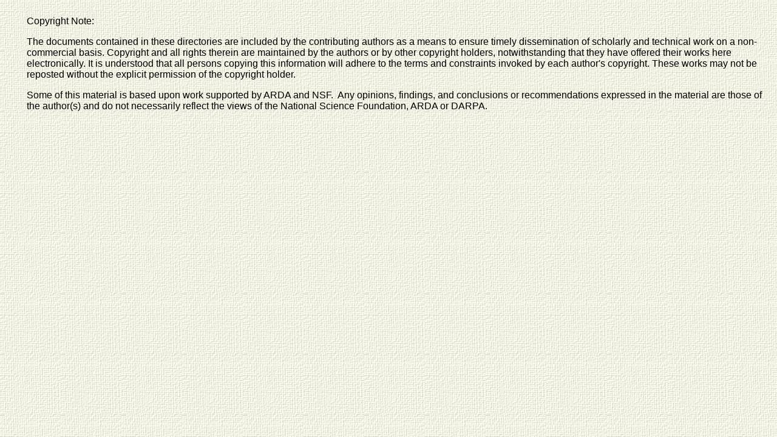

--- FILE ---
content_type: text/html; charset=UTF-8
request_url: https://www.cs.princeton.edu/~dpw/copyright_note.htm
body_size: 911
content:
<html>

<head>
<meta http-equiv="Content-Language" content="en-us">
<meta http-equiv="Content-Type" content="text/html; charset=windows-1252">
<title>Copyright Note</title>
<!--mstheme--><link rel="stylesheet" type="text/css" href="_themes/canvas-simpler-bullets/canv1011.css"><meta name="Microsoft Theme" content="canvas-simpler-bullets 1011, default">
<meta name="Microsoft Border" content="tl, default">
</head>

<body><!--msnavigation--><table border="0" cellpadding="0" cellspacing="0" width="100%"><tr><td>

<p>&nbsp;</p>

</td></tr><!--msnavigation--></table><!--msnavigation--><table dir="ltr" border="0" cellpadding="0" cellspacing="0" width="100%"><tr><td valign="top" width="1%">
<p>&nbsp;</p>

</td><td valign="top" width="24"></td><!--msnavigation--><td valign="top">

<p>Copyright Note:&nbsp; </p>
<p>The documents contained in these directories are included by the contributing 
authors as a means to ensure timely dissemination of scholarly and technical 
work on a non-commercial basis. Copyright and all rights therein are maintained 
by the authors or by other copyright holders, notwithstanding that they have 
offered their works here electronically. It is understood that all persons 
copying this information will adhere to the terms and constraints invoked by 
each author's copyright. These works may not be reposted without the explicit 
permission of the copyright holder.</p>
<p>
<font size="3"><span style="font-weight: 400">Some of this material is based 
upon work supported by </span></font>ARDA and NSF.<font size="3"><span style="font-weight: 400">&nbsp; Any opinions, findings, and 
conclusions or recommendations expressed in the material are those of the 
author(s) and do not necessarily reflect the views of the National Science 
Foundation, ARDA or DARPA.</span></font></p>

<!--msnavigation--></td></tr><!--msnavigation--></table></body>

</html>


--- FILE ---
content_type: text/css
request_url: https://www.cs.princeton.edu/~dpw/_themes/canvas-simpler-bullets/canv1011.css
body_size: 2218
content:
.mstheme
{
	nav-banner-image: url(acnvbnr.gif);
	separator-image: url(acnvrule.gif);
	list-image-1: url(acnvbul1.gif);
	list-image-2: url(acnvbul2.gif);
	list-image-3: url(acnvbul3.gif);
	navbutton-horiz-pushed: url(cnvhbp.gif);
	navbutton-horiz-normal: url(cnvhbs.gif);
	navbutton-horiz-hovered: url(cnvhbh.gif);
	navbutton-vert-pushed: url(cnvvbp.gif);
	navbutton-vert-normal: url(cnvvbs.gif);
	navbutton-vert-hovered: url(cnvvbh.gif);
	navbutton-home-normal: url(cnvhomes.gif);
	navbutton-home-hovered: url(cnvhomeh.gif);
	navbutton-home-pushed: url(cnvhomes.gif);
	navbutton-up-normal: url(cnvups.gif);
	navbutton-up-hovered: url(cnvuph.gif);
	navbutton-up-pushed: url(cnvups.gif);
	navbutton-prev-normal: url(cnvprevs.gif);
	navbutton-prev-hovered: url(cnvprevh.gif);
	navbutton-prev-pushed: url(cnvprevs.gif);
	navbutton-next-normal: url(cnvnexts.gif);
	navbutton-next-hovered: url(cnvnexth.gif);
	navbutton-next-pushed: url(cnvnexts.gif);
}
.mstheme-bannertxt
{
	font-family: Arial, Arial, Helvetica;
	font-size: 6;
	color: rgb(255,255,255);
}
.mstheme-horiz-navtxt
{
	font-family: Arial, Arial, Helvetica;
	font-size: 2;
	font-weight: bold;
	color: rgb(255,255,255);
}
.mstheme-vert-navtxt
{
	font-family: Arial, Arial, Helvetica;
	font-size: 2;
	font-weight: bold;
	color: rgb(255,255,255);
}
.mstheme-navtxthome
{
	font-family: Arial, Arial, Helvetica;
	font-size: 1;
	color: rgb(51,0,153);
}
.mstheme-navtxtup
{
	font-family: Arial, Arial, Helvetica;
	font-size: 1;
	color: rgb(51,0,153);
}
.mstheme-navtxtprev
{
	font-family: Arial, Arial, Helvetica;
	font-size: 1;
	color: rgb(51,0,153);
}
.mstheme-navtxtnext
{
	font-family: Arial, Arial, Helvetica;
	font-size: 1;
	color: rgb(51,0,153);
}
UL
{
	list-style-image:url(acnvbul1.gif);
}
UL UL
{
	list-style-image:url(acnvbul2.gif);
}
UL UL UL
{
	list-style-image:url(acnvbul3.gif);
}
a:link
{
	color: rgb(0,102,204);
}
a:visited
{
	color: rgb(0,102,102);
}
a:active
{
	color: rgb(153,102,153);
}
body
{
	color: rgb(0,0,0);
	background-color: rgb(255,255,255);
}
h1
{
	color: rgb(51,102,102);
}
h2, marquee
{
	color: rgb(51,102,102);
}
h3
{
	color: rgb(51,102,102);
}
h4
{
	color: rgb(51,102,102);
}
h5
{
	color: rgb(51,102,102);
}
h6
{
	color: rgb(51,102,102);
}
BUTTON 
{
	background-color: rgb(51,102,102);	
	border-color: rgb(102,153,153);
	color:white;
}
LABEL, .MSTHEME-LABEL
{
	color: rgb(0,0,0);
}
TEXTAREA
{
	border-color: rgb(51,102,102);
	color:black;
}
FIELDSET
{
	border-color: rgb(51,102,102);
	color:black;
}
LEGEND
{
	color: rgb(51,102,102);
}
SELECT
{
	border-color: rgb(51,102,102);
	color:black;
}
TABLE
{
	table-border-color-light: rgb(102,153,153);
	table-border-color-dark: rgb(51,102,102);
	border-color: rgb(51,102,102);
	color: rgb(0,0,0);
}
CAPTION 
{
	color: rgb(51,102,102);
}
TH
{
	color: rgb(0,0,0);
}
HR
{
	color: rgb(51,102,102);
}
TD
{
	border-color: rgb(51,102,102);
}
.mstheme
{
	navbutton-background-color: rgb(255,255,204);
	top-bar-button: url(cnvglb.gif);
}
.mstheme-topbar-font
{
	font-family: Arial, Arial, Helvetica;
	font-size: 1;
	color: rgb(0,0,102);
}
body
{
	font-family: Arial, Arial, Helvetica;
	background-image: url(cnvbkgnd.jpg);
}
h1
{
	font-family:  Arial, Arial, Helvetica;
	font-weight: normal;
	font-style: normal;
	font-size: 24pt;
}
h2
{
	font-family:  Arial, Arial, Helvetica;
	font-weight: normal;
	font-style: normal;
	font-size: 18pt;
}
h3
{
	font-family:  Arial, Arial, Helvetica;
	font-weight: normal;
	font-style: normal;
	font-size: 14pt;
}
h4
{
	font-family:  Arial, Arial, Helvetica;
	font-weight: normal;
	font-style: normal;
	font-size: 12pt;
}
h5
{
	font-family:  Arial, Arial, Helvetica;
	font-weight: normal;
	font-style: normal;
	font-size: 10pt;
}
h6
{
	font-family:  Arial, Arial, Helvetica;
	font-weight: normal;
	font-style: normal;
	font-size: 8pt;
}
BUTTON 
{
	border-style: solid;
	border-width: 1pt;
	font-size: 8pt;
	font-family:  Arial, Arial, Helvetica;
	font-style: normal; 
}
LABEL, .MSTHEME-LABEL
{
	font-size: 8pt;
	font-family:  Arial, Arial, Helvetica;
	font-style:normal; 
}
TEXTAREA
{
	border-style: solid;
	font-size: 8pt;
	font-family: Arial, Arial, Helvetica;
	font-style: normal; 
}
FIELDSET
{
	border-style: solid;
	border-width: 1pt;
	font-size: 8pt;
	font-family: Arial, Arial, Helvetica;
	font-style: normal; 	
}
LEGEND	
{
	font-size: 8pt;
	font-family: Arial, Arial, Helvetica;
	font-style: normal; 
}
SELECT
{
	border-style: solid;
	font-size: 8pt;
	font-family: Arial, Arial, Helvetica;
	font-style: normal; 
}
TABLE
{
	font-family: Arial, Arial, Helvetica;
	font-style: normal; 
}
CAPTION 
{
	font-size: 14pt;
	font-family: Arial, Arial, Helvetica;
	font-style: normal; 
}
TH
{
	font-family: Arial, Arial, Helvetica;
	font-style: normal; 
}
MARQUEE
{
	font-size: 14pt;
	font-family: Arial, Arial, Helvetica;
}
.ms-main {
   border-right:  0 solid #996699;
}
.ms-bannerframe {
   background-color: #ffffff;   
   border-bottom: 0 solid #000000; 
}
.ms-banner {
   color: #000000;
   font-size:    10pt;
   font-family:  Arial, sans-serif;  
}  
.ms-banner a:link {
   font-family:  Arial, sans-serif;  
   font-size:    10pt;
   color:   #000000;
   font-weight:  normal;
   text-decoration: none;
   }
.ms-banner a:visited {
   font-family: Arial, sans-serif;  
   font-size:    10pt;
   color:        #000000;
   font-weight:  normal;
   text-decoration: none;
   }
.ms-nav td {
   font-family:  Arial, sans-serif; 
   font-size:    9pt;
   font-weight: normal;
   color:   #000000;
}
.ms-nav th  {
   font-size:    9pt;
   font-family:  Arial, sans-serif;
   font-weight:  normal;
   text-align:   left;
   color:        #000000;
}
.ms-navframe {
   border-left: 0 solid #000000;
}
.ms-nav a {
   text-decoration: none;
   font-family:  Arial, sans-serif; 
   font-size:    9pt;
   font-weight: normal;
   color: #0066cc;
}
.ms-nav a:hover {
   text-decoration: underline;
   color:  #996699;
}
.ms-nav a:visited {
   color:  #006666;
}
.ms-verticaldots {
   background-image: url(bluedot.gif);
   background-position: right;
   background-repeat: repeat-y;
}
.ms-viewselect a:link{
   font-size: 9pt;
   font-family:   Arial, sans-serif;
   color: #0066cc;
}
.ms-titlearea { 
   font-family:   Arial, sans-serif;  
   font-size:     9pt;
   color: #000000;
}
.ms-titleareaframe {
   color: #ffffff;
   background-color: #9999cc;
   border-left: 0 solid #000000;
}
.ms-pagetitle {
   color: #000000; 
   font-family: Arial, sans-serif;  
   font-size:  1.25em;
   font-weight: normal;
}
.ms-pagetitle a {
   text-decoration:underline;
   color: #000000;  
}
.ms-pagetitle a:hover {
   text-decoration: underline;
   color: #000000;
}
.ms-announcementtitle {
   font-weight: normal;
}

.ms-formlabel {
   text-align: left;
   font-family:  Arial, sans-serif;  
   font-size:  9pt;
   font-weight: normal;
   color: #000000;
}
.ms-formdescription a {
   color: #0066cc;
   text-decoration: underline;
}
.ms-formbody {
   text-align: left;
   font-family: Arial, sans-serif;  
   font-size: 9pt;
   color: #000000;
}
.ms-formdescription
{
   font-family: Arial, sans-serif;  
   font-size: 9pt;
   color: #000000;
}
.ms-radiotext {
   cursor:default;
   text-align: left;
   font-family: Arial, sans-serif;
   font-size: 9pt;
   height: 19px;
}
.ms-searchbox {
   width: 100%;
}
.ms-input {
   font-size:    9pt;
   font-family:  Arial, sans-serif;
}
.ms-long {
   font-size:    9pt;
   font-family:  Arial, sans-serif;
   width:        300px;
}
.ms-wvsel {
   color: #3366cc;
}
.ms-selected {
   background-color: #9999cc;
   color: white;
}
.ms-selected SPAN {
   color: white;
}
.ms-filedialog TD {
   height: 16px;
}
.ms-descriptiontext {
   color: #000000;
   font-family: Arial, sans-serif;  
   font-size: 9pt;
}
.ms-descriptiontext a {
   color: #0066cc;
   font-family: Arial, sans-serif;  
   font-size: 9pt;
}
.ms-toolbar {
   font-family:   Arial, sans-serif;  
   font-size:   9pt;
   text-decoration: none;
   color:      #660033; 
}
.ms-separator {
   color: #006699;
   font-size: 10pt;
}
.ms-authoringcontrols {
   background-color: #cccccc;
   font-family: Arial, sans-serif;  
   font-size: 9pt;
   color: #000000;
}
.ms-sectionheader {
   color: #339999;
   font-family: Arial, sans-serif;  
   font-size: 10pt;
   font-weight: bold;
}
.ms-sectionline {
   background-color: #336666;
   height:  2px;
}
.ms-propertysheet {
   font-family: Arial, sans-serif;  
   font-size: 9pt;   
}
.ms-propertysheet th {
   font-family: Arial, sans-serif;  
   font-size: 9pt;
   color: #000000;
   font-weight: normal;
}   
.ms-propertysheet a {
   text-decoration: none;
   color: #0066cc;
}
.ms-propertysheet a:hover {
   text-decoration: underline;
   color: #996699;
}
.ms-propertysheet a:visited {
   text-decoration: none;
   color: #006666; 
}
.ms-propertysheet a:visited:hover {
   text-decoration: underline;
}
.ms-itemheader a {
   font-size: 10pt;
   font-family: Arial, sans-serif;  
   font-weight: normal;
   color: #0066cc;
   text-decoration: none;
}
.ms-itemheader a:hover {
   text-decoration: underline;
   color: #996699;
}
.ms-itemheader a:visited {
   text-decoration: none;
   color: #006666;
}
.ms-itemheader a:visited:hover {
   text-decoration: underline;
}
.ms-discussiontitle {
   font-size:   10pt;
   font-family: Arial, sans-serif;  
   color: #000000;
   font-weight: normal;
}
.ms-vh {
   font-family: Arial, sans-serif;  
   font-size: 9pt;
   color: #000000;
   text-align: left;
   text-decoration: none;
   font-weight: normal;
}
.ms-vh a {
   color: #0066cc;
   text-decoration: none;
}
.ms-vh a:hover {
   text-decoration: underline;
}
.ms-vb {
   font-family: Arial, sans-serif;  
   font-size: 9pt;
   color: #000000; 
   height: 18px;
   vertical-align: top;
}
.ms-vb a {
   color: #0066cc;
   text-decoration: none;
}
.ms-vb a:hover {
   color: #996699;
   text-decoration: underline;
}
.ms-vb a:visited {
   color: #006666;
   text-decoration: none;
}
.ms-vb a:visited:hover {
   text-decoration: underline;
}
.ms-homepagetitle {
   font-family: Arial, sans-serif;  
   font-size: 10pt;
   color: #339999;
   font-weight: bold;
   text-decoration: none;
}
.ms-homepagetitle:hover {
   text-decoration: underline;
}
.ms-addnew {
   font-weight: normal;
   font-family: Arial, sans-serif;  
   font-size: .72em;
   color: #006699;
   text-decoration: none;
}
.ms-cal {
   border-collapse:collapse;
   table-layout:fixed;
   font-family: Arial, sans-serif;
   cursor:default;
}
.ms-caltop {
   border-top:1px solid #000000;
   border-left:1px solid #000000;
   border-right:1px solid #000000;
   vertical-align:top;
   font-size: 10pt;
   width: 14%;
   height:30px;
}
.ms-calhead {
   border:none;
   text-align:center;
   background-color: #339999;
   color: #ffffff;
   font-size: 16pt;
   font-family: Arial, sans-serif;
   padding: 2px;
}
.ms-caldow {
   border-top:1px solid #000000;
   border-left:1px solid #000000;
   border-right:1px solid #000000;
   vertical-align:top;
   text-align:center;
   font-weight: bold;
   font-size: 10pt;
   color: #000000;
   height:20px;
}
.ms-calmid {
   border-left:1px solid #000000;
   border-right:1px solid #000000;
   height:20px;
}
.ms-calspacer {
   border-left:1px solid #000000;
   border-right:1px solid #000000;
   height:4px;
}
.ms-calbot {
   border-top:none;
   border-left:1px solid #000000;
   border-right:1px solid #000000;
   border-bottom:1px solid #000000;
   height:2px;
}
.ms-appt a {
   color: #000000;
}
.ms-appt a:hover {
   color: red;
}
.ms-appt {
   border:2px solid #666699;
   text-align:center;
   vertical-align: middle;
   font-size:8pt;
   height:18px;
   overflow:hidden;
   background-color: #ffffcc;
   color: #000000;
}
.ms-caldowdown {
   font-family: Arial, sans-serif;
   font-weight: bold;
   color: #000000;
   text-align: center;
   vertical-align: middle;
}
.ms-caldown {
   font-size: 8pt;
   color: #000000;
   text-align: left;
   vertical-align: top;
}
.ms-datepickeriframe {
   position:absolute;
   display:none;
   background:white;
}
.ms-datepicker {
   font-family: Arial, sans-serif;
   background-color: #ffffff;
   color: #000000;
   border: 2 outset activeborder;
   cursor:default;
}
.ms-dpdow {
   border:none;
   vertical-align:top;
   text-align:center;
   font-weight: bold;
   font-size: 8pt;
   color: #000000;
   border-bottom:1px solid #000000;
}
.ms-dpday {
   border:none;
   font-size: 8pt;
   text-align: center;
}
.ms-dpselectedday {
   border:none;
   background-color:#ffffcc;
   font-size: 8pt;
   text-align: center;
}
.ms-dpnonmonth {
   color: #999999;
   border:none;
   font-size: 8pt;
   text-align: center;
}
.ms-dphead {
   border:none;
   text-align:center;
   font-weight: bold;
   font-size: 8pt;
   background-color: #339999;
   color: #ffffff;
}
.ms-dpfoot {
   text-align:center;
   font-size: 8pt;
   text-align: center;
   font-style: italic;
   border-top:1px solid;
   border-left:none;
   border-bottom:none;
   border-right:none;
   height:24px;
}
IMG.ms-button {
   cursor:hand;
}
